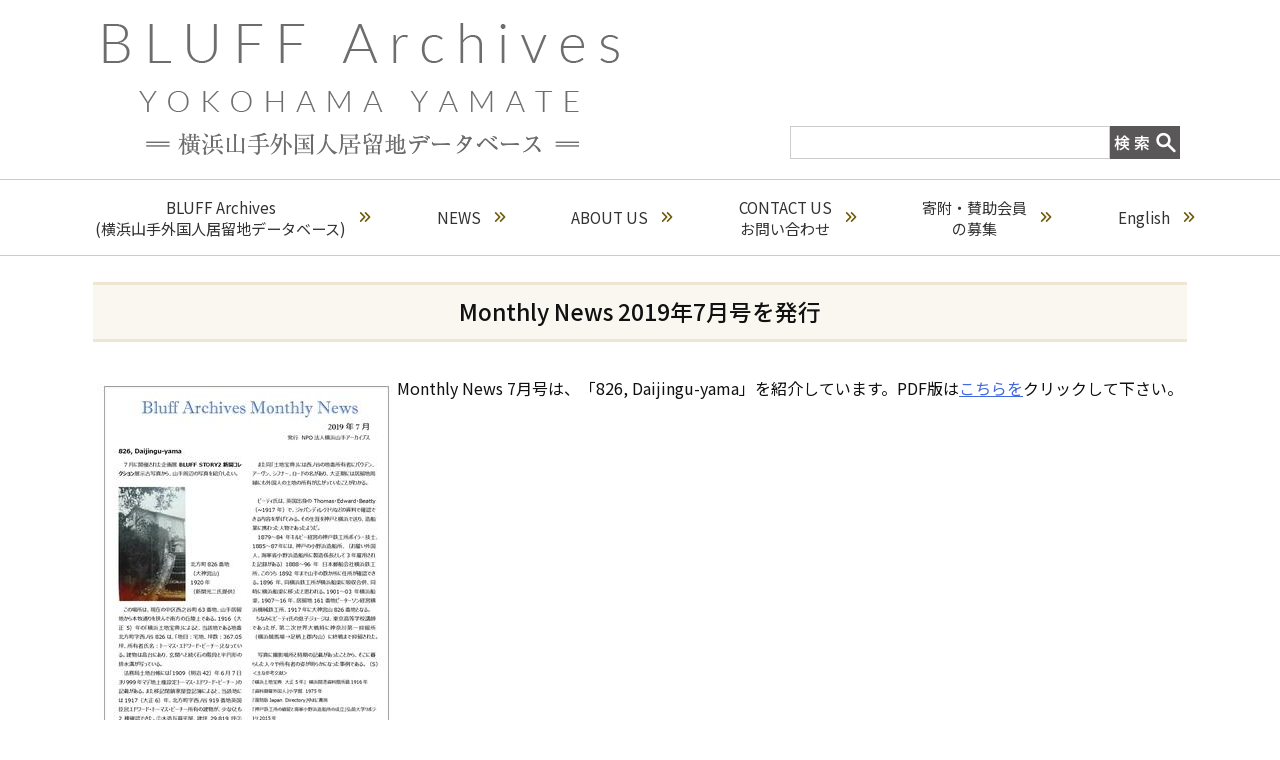

--- FILE ---
content_type: text/html; charset=UTF-8
request_url: https://www.bluff.yokohama/monthly-news-2019%E5%B9%B47%E6%9C%88%E5%8F%B7%E3%82%92%E7%99%BA%E8%A1%8C/
body_size: 4621
content:
<!DOCTYPE html>
<html lang="ja">
<head>
<meta charset="UTF-8">
<meta name="viewport" content="width=device-width, user-scalable=yes, initial-scale=1.0, maximum-scale=2.0" />
<meta name="format-detection" content="telephone=no" />
<title>Monthly News 2019年7月号を発行 &#8211; Bluff Archives</title>
<style id='classic-theme-styles-inline-css'>
/*! This file is auto-generated */
.wp-block-button__link{color:#fff;background-color:#32373c;border-radius:9999px;box-shadow:none;text-decoration:none;padding:calc(.667em + 2px) calc(1.333em + 2px);font-size:1.125em}.wp-block-file__button{background:#32373c;color:#fff;text-decoration:none}
</style>
<link rel='stylesheet' id='contact-form-7-css' href='https://www.bluff.yokohama/wp_631/wp-content/plugins/contact-form-7/includes/css/styles.css?v=228' media='all' />
<link rel='stylesheet' id='bluff2023-style-css' href='https://www.bluff.yokohama/wp_631/wp-content/themes/bluff2023/style.css?v=168' media='all' />
<link rel="canonical" href="https://www.bluff.yokohama/monthly-news-2019%e5%b9%b47%e6%9c%88%e5%8f%b7%e3%82%92%e7%99%ba%e8%a1%8c/" />
<link rel="stylesheet" href="https://www.bluff.yokohama/wp_631/wp-content/themes/bluff2023/reset.css?v=247" type="text/css" />
<link rel="stylesheet" href="https://www.bluff.yokohama/wp_631/wp-content/themes/bluff2023/main.css?v=975" type="text/css" />
<link rel="stylesheet" href="//use.fontawesome.com/releases/v6.1.1/css/all.css" type="text/css" />
<link rel="preload" href="/images/menubtn_on.png" as="image" />
<script src="//ajax.googleapis.com/ajax/libs/jquery/2.2.4/jquery.min.js"></script>
<script>
$(document).ready(function (){


  function menubtn_switch() {
    var menubtn_pc = $(".menubtn").children("img").attr("src");
    // メニューボタン切り替え
    if(menubtn_pc.match(/menubtn_off/)) {
      $(".menubtn").children("img").attr("src", "/images/menubtn_on.png");
      $("#headermenu_sp").addClass("active");
      $("#slider_sp_wrap").addClass("active");
      $(".homecatch_wrap").addClass("active");
      $("#main").addClass("active");
      $("#footer").addClass("active");
    } else {
      $(".menubtn").children("img").attr("src", "/images/menubtn_off.png");
      $("#headermenu_sp").removeClass("active");
      $("#slider_sp_wrap").removeClass("active");
      $(".homecatch_wrap").removeClass("active");
      $("#main").removeClass("active");
      $("#footer").removeClass("active");
    }
  }

  // メニューボタン クリック
  $(".menubtn").click(function() {
    menubtn_switch();
    return false;
  });
  // スマホメニュー 閉じる
  $(".spmenu_tojiru").click(function(){
    menubtn_switch();
    //// スクロール途中の対策としてページトップに移動
    //$('html,body').animate({ scrollTop: 0 }, '1');
    return false;
  });

  ////////////////////////////////////////////////////////////////////////////
  // ページトップ、アンカー処理
  $('a[href^="#"]').click(function() {
    var anchor = $(this).attr("href");
    var posi = 0;
    if(anchor == "#g_top") {
      // ページトップ
      posi = 0;
    } else {
      // ページ内アンカー
      posi = $(anchor).offset().top-10;
    }
    $('html,body').animate({ //$('html,body').delay(100).animate({
      scrollTop: posi
    }, 'fast');

    if(anchor == "#g_top") {
      return false;
    }
  });

  ////////////////////////////////////////////////////////////////////////////
  // BLUFF Archives 記事ページ
  // アコーディオン
  $("body.BLUFF.Archives .dl_common dt,body.BLUFF.Archives .dl_common.dir dt").click(function(){
    $(this).toggleClass("active");
    $(this).next().slideToggle("fast", function() {
      // 処理
    });
    return false;
  });
  // BLUFF Archives 記事ページ
  // 画像処理
  $("body.BLUFF.Archives .getmaxwidth").bind("load", function(){
    pic_width  = $(this)[0].naturalWidth;
    pic_height = $(this)[0].naturalHeight;
    $(this).css("max-width", pic_width+"px");
    $(this).attr({
      "width": pic_width,
      "height": pic_height
    });
//    $(this).css("width", "100%");
//    $(this).css("height", "auto");
  });

})
$(window).on('load',function(){

  ////////////////////////////////////////////////////////////////////////////
  // ページトップ画像の制御
  $(window).on('scroll', function () {
    var doch = $(document).innerHeight();
    var winh = $(window).innerHeight();
    var wbtm = doch - winh; // ページ最下部 = ページ高さ - ウィンドウ高さ
    var winp = wbtm - $(window).scrollTop(); // スクロール位置
    var scfrom = 100 + $(".logo_wrap").height();

    var scto = wbtm - $("#footer").height();
    // console.log($(window).scrollTop());
    if(doch > 2000){
//      if($(window).scrollTop() >= scfrom && $(window).scrollTop() <= scto) { 最下部でも消す場合
      if($(window).scrollTop() >= scfrom && $(window).scrollTop()) {
        $(".gototop").addClass('on');
      } else {
        $(".gototop").removeClass('on');
      }
    }
  });


});
$(window).resize(function() {

  var menubtn_pc = $(".menubtn").children("img").attr("src");
  // var w = $(window).width();
  var w = window.innerWidth;

  var x = 540;
  if (w <= x) {
    // 540px以下
    // メインメニューON
    if(menubtn_pc.match(/menubtn_on/)) {
      // 540px以下ならばPCメニューは非表示
//      $("#headermenu_pc").removeClass("active");
      // 540px以下ならばスマホメニューは表示
      $("#headermenu_sp").addClass("active");
      // スマホメニュー表示中はヘッダーのみ表示
      $("#main").addClass("active");
      $("#footer").addClass("active");
    }
  } else {
    // 541px以上
    // メインメニューON
    if(menubtn_pc.match(/menubtn_on/)) {
      // 541px以上ならばPCメニューは表示
//      $("#headermenu_pc").addClass("active");
      // 541px以上ならばスマホメニューは非表示
      $("#headermenu_sp").removeClass("active");
      $("#main").removeClass("active");
      $("#footer").removeClass("active");
    }
  }

});
</script>
</head>
<body class="post-template-default single single-post postid-1936 single-format-standard ニューズレター・出版  no-sidebar">


<div id="header">

<div class="logo_wrap">
<p class="logo"><a href="https://www.bluff.yokohama/"><img src="/images/logo.png" alt="" /></a></p>
<p class="menubtn"><img src="/images/menubtn_off.png" width="85" height="86" decoding="async" /></p>

<form role="search" method="get" class="search-form" action="https://www.bluff.yokohama" role="search">
<div class="form-group">
<input type="search" class="search-field form-control" value="" name="s" required />
</div>
<div class="form-actions">
<button type="submit" class="btn btn-default"></button>
</div>
</form>

</div>
<!-- .logo_wrap -->

<div id="headermenu_pc">
<div class="headermenu_inner_pc">

<p class="goto_home"><a href="/archives/">BLUFF Archives (横浜山手外国人居留地データベース) <i class="fa-solid fa-angles-right"></i></a></p>
<ol class="headermenu_list_pc">
<li><a href="/information/">NEWS <i class="fa-solid fa-angles-right"></i></a></li>
<li><a href="/about/">ABOUT US <i class="fa-solid fa-angles-right"></i></a></li>
<li><a href="/contact/">CONTACT US <i class="fa-solid fa-angles-right"></i></a></li>
<li><a href="/contact/">お問い合わせ <i class="fa-solid fa-angles-right"></i></a></li>
</ol>
<p class="kifusanjo"><a href="/kifu/">寄附・賛助会員の募集 <i class="fa-solid fa-angles-right"></i></a></p>
<p class="shinsai"><a href="/shinsai/" target="_blank">特集：関東大震災100年－山手を襲った地震の記憶－ <i class="fa-solid fa-angles-right"></i></a></p>
<ol class="headermenu_snslist_pc">
<li><a href="https://www.facebook.com/特定非営利活動法人横浜山手アーカイブス旧山手歴史文化研究会-686132091510054/" target="_blank">Facebook<img src="/images/icon_fb.png" width="" height="" /></a></li>
<li><a href="" target="">Instagram<img src="/images/icon_ig.png" width="" height="" /></a></li>
<li><a href="/english/">English <i class="fa-solid fa-angles-right"></i></a></li>
</ol>

</div>
</div>
<!-- #headermenu_pc -->

</div>
<!-- #header -->

<div class="mainmenu_wrap">
<ol class="mainmenu">
<li><a href="/archives/">BLUFF Archives<br class="sw" />(横浜山手外国人居留地データベース)<i class="fa-solid fa-angles-right"></i></a></li>
<li><a href="/information/">NEWS<i class="fa-solid fa-angles-right"></i></a></li>
<li><a href="/about/">ABOUT US<i class="fa-solid fa-angles-right"></i></a></li>
<li><a href="/contact/">CONTACT US<br class="sw" />お問い合わせ<i class="fa-solid fa-angles-right"></i></a></li>
<li><a href="/kifu/">寄附・賛助会員<br class="sw" />の募集<i class="fa-solid fa-angles-right"></i></a></li>
<li><a href="/english/">English<i class="fa-solid fa-angles-right"></i></a></li>
</ol>
</div>

<div id="headermenu_sp">
<h3 class="bluff_archives"><a href="/archives/"><img src="/images/headermenu_sp_01.png" width="509" height="150" decoding="async" alt="横浜山手外国人居留地データベース" /></a></h3>
<ol class="headermenu_list_sp">
<li><a href="/information/">NEWS <i class="fa-solid fa-angles-right"></i></a></li>
<li><a href="/about/">ABOUT US <i class="fa-solid fa-angles-right"></i></a></li>
<li><a href="/contact/">CONTACT US お問い合わせ <i class="fa-solid fa-angles-right"></i></a></li>
<li><a href="/kifu/">寄附・賛助会員の募集 <i class="fa-solid fa-angles-right"></i></a></li>
</ol>
<h3 class="goto_shinsai"><a href="/shinsai/" target="bloack"><img src="/images/headermenu_sp_02.png" width="509" height="150" decoding="async" alt="関東大震災100年" /></a></h3>
<ol class="headermenu_snslist_sp">
<li><a href="https://www.facebook.com/特定非営利活動法人横浜山手アーカイブス旧山手歴史文化研究会-686132091510054/" target="_blank">Facebook<img src="/images/icon_fb.png" width="" height="" /></a></li>
<li><a href="" target="">Instagram<img src="/images/icon_ig.png" width="" height="" /></a></li>
<li><a href="/english/">English <i class="fa-solid fa-angles-right"></i></a></li>
</ol>
<div class="spmenu_tojiru_wrap">
<p class="spmenu_tojiru"><a href=""><img src="/images/tojiru.png" alt="閉じる" /></a></p>
</div>
</div>
<!-- #headermenu_sp -->


<!-- single -->
<div id="main">
	<main id="primary" class="site-main">

		
<script>
$(document).ready(function (){

  ////////////////////////////////////////////////////////////////////////////
  // singleページ 画像処理
  // main画像
  $("body.single-post .cont-left img").each(function(index) {
    pic_width =  $(this).attr("width");
    pic_height = $(this).attr("height");
    if(pic_width < 450) {
      $(this).css("max-width", pic_width+"px");
    }
    if(pic_height > 450) {
      $(this).css("height", "450px");
    }
  });

})
</script>

<!-- default -->

<article id="post-1936" class="post-1936 post type-post status-publish format-standard has-post-thumbnail hentry category-newsletter">
	<header class="entry-header">

					<div class="entry-meta">
							</div><!-- .entry-meta -->
			</header><!-- .entry-header -->

	
			<div class="post-thumbnail">
				<img width="300" height="400" src="https://www.bluff.yokohama/wp_631/wp-content/uploads/2019/12/News2019-07-300x400.jpg" class="attachment-post-thumbnail size-post-thumbnail wp-post-image" alt="" decoding="async" fetchpriority="high" />			</div><!-- .post-thumbnail -->

		
	<div class="entry-content">
<h2 class="news_title">Monthly News 2019年7月号を発行</h2>	<div class="entry-content-inner">
		<p><img decoding="async" class="alignnone size-full wp-image-2037" src="http://www.bluff.yokohama/wp_631/wp-content/uploads/2019/12/News2019-07.jpg" alt="" width="300" height="424" srcset="https://www.bluff.yokohama/wp_631/wp-content/uploads/2019/12/News2019-07.jpg 300w, https://www.bluff.yokohama/wp_631/wp-content/uploads/2019/12/News2019-07-106x150.jpg 106w" sizes="(max-width: 300px) 100vw, 300px" /></p>
<p>Monthly News 7月号は、「826, Daijingu-yama」を紹介しています。</p>
<p>PDF版は<a href="http://www.bluff.yokohama/wp_631/wp-content/uploads/2019/09/News2019-07-1.pdf" target="_blank" rel="noopener">こちらを</a>クリックして下さい。</p>
	</div><!-- .entry-content-inner -->
	</div><!-- .entry-content -->

	<footer class="entry-footer">
		<span class="cat-links">Posted in <a href="https://www.bluff.yokohama/category/newsletter/" rel="category tag">ニューズレター・出版</a></span>	</footer><!-- .entry-footer -->
</article><!-- #post-1936 -->

	<nav class="navigation post-navigation" aria-label="投稿">
		<h2 class="screen-reader-text">投稿ナビゲーション</h2>
		<div class="nav-links"><div class="nav-previous"><a href="https://www.bluff.yokohama/monthly-news-2019%e5%b9%b46%e6%9c%88%e5%8f%b7%e3%82%92%e7%99%ba%e8%a1%8c/" rel="prev"><span class="nav-subtitle">Previous:</span> <span class="nav-title">Monthly News 2019年6月号を発行</span></a></div><div class="nav-next"><a href="https://www.bluff.yokohama/monthly-news-2019%e5%b9%b49%e6%9c%88%e5%8f%b7%e3%82%92%e7%99%ba%e8%a1%8c/" rel="next"><span class="nav-subtitle">Next:</span> <span class="nav-title">Monthly News 2019年9月号を発行</span></a></div></div>
	</nav>
	</main>
</div>
<!-- #main -->

<div id="footer">
<div id="footer_inner">
<p class="tousaito">
当サイトの内容、テキスト、画像等の無断転載・無断使用を固く禁じます。<br />
Unauthorized copying and replication of the contents of this site, text and images are strictly prohibited.
</p>
<p class="copy">Copyright © 2017 - 2023 特定非営利活動法人横浜山手アーカイブス<a href="https://www.facebook.com/特定非営利活動法人横浜山手アーカイブス旧山手歴史文化研究会-686132091510054/" target="_blank"><img class="icon" src="/images/footer_fb_icon.png" width="" height="" /></a></p>
</div>
<!-- #footer_inner -->
<p class="gototop"><span><a href="#g_top"><span><img src="/images/goto_top.png" /></span></a></span></p>
</div>
<!-- #footer -->


</body>
</html>


--- FILE ---
content_type: text/css
request_url: https://www.bluff.yokohama/wp_631/wp-content/themes/bluff2023/main.css?v=975
body_size: 8984
content:
@charset "UTF-8";

@import url('https://fonts.googleapis.com/css2?family=Noto+Sans+JP:wght@100;200;300;400;500;700;900&display=swap');

/* */

/**
* Eric Meyer's Reset CSS v2.0 (http://meyerweb.com/eric/tools/css/reset/)
* http://cssreset.com
*/
html, body, div, span, applet, object, iframe,
h1, h2, h3, h4, h5, h6, p, blockquote, pre,
a, abbr, acronym, address, big, cite, code,
del, dfn, em, img, ins, kbd, q, s, samp,
small, strike, strong, sub, sup, tt, var,
b, u, i, center,
dl, dt, dd, ol, ul, li,
fieldset, form, label, legend,
table, caption, tbody, tfoot, thead, tr, th, td,
article, aside, canvas, details, embed,
figure, figcaption, footer, header, hgroup,
menu, nav, output, ruby, section, summary,
time, mark, audio, video {
  margin: 0;
  padding: 0;
  border: 0;
  font-size: 100%;
  font: inherit;
  vertical-align: baseline;
}
  /* HTML5 display-role reset for older browsers */
  article, aside, details, figcaption, figure,
  footer, header, hgroup, menu, nav, section {
  display: block;
}
body {
  line-height: 1;
}
ol, ul {
  list-style: none;
}
blockquote, q {
  quotes: none;
}
blockquote:before, blockquote:after,
q:before, q:after {
  content: '';
  content: none;
}
table {
  border-collapse: collapse;
  border-spacing: 0;
}

/* */

html {
  overflow-y: scroll;
}
body {
  -webkit-text-size-adjust: 100%;
}
html, body, div, span, applet, object, iframe,
h1, h2, h3, h4, h5, h6, p, blockquote, pre,
abbr, acronym, address, big, cite, code,
del, dfn, em, font, img, ins, kbd, q, s, samp,
small, strike, strong, sub, sup, tt, var,
b, u, i, center,
dl, ol, ul,
fieldset, form, label, legend,
table, caption, tbody, tfoot, thead, tr, th, td, input, textarea, select, button {
  font-family: 'Noto Sans JP', 'Hiragino Kaku Gothic ProN', Meiryo, sans-serif;
  font-size: 13px;
  color: #111;
  font-weight: 400;
  box-sizing: border-box;
}
hr { display: none; }
sup { vertical-align: super }
.clr {
  width: auto;
  zoom: 100%;
}
.clr:after {
  content: "";
  clear: both;
  height: 0;
  display: block;
  visibility: hidden;
}
img {
  vertical-align: bottom;
  border: 0px;
}
a { outline: none; }
strong, span, select, label, textarea, input[type="text"], input[type="tel"], input[type="email"] {
  font-size: 100%;
}
input[type="submit"],
input[type="button"] {
  border-radius: 0;
  -webkit-box-sizing: content-box;
  -webkit-appearance: button;
  appearance: button;
  border: none;
  box-sizing: border-box;
  cursor: pointer;
}
input[type="submit"]::-webkit-search-decoration,
input[type="button"]::-webkit-search-decoration {
  display: none;
}
input[type="submit"]::focus,
input[type="button"]::focus {
  outline-offset: -2px;
}
span { color: inherit; }
strong {
  font-weight: bold;
  color: inherit;
}
.mb05em { margin-bottom: 0.5em!important; }
.mb1em { margin-bottom: 1em!important; }
.mb2em { margin-bottom: 2em!important; }
.mb3em { margin-bottom: 3em!important; }
.mb4em { margin-bottom: 4em!important; }
.mb5em { margin-bottom: 5em!important; }
.mb5px { margin-bottom: 5px!important; }
.mb10px { margin-bottom: 10px!important; }
.mb15px { margin-bottom: 15px!important; }
.left { text-align: left!important; }
.center { text-align: center!important; }
.right { text-align: right!important; }

.disc {}
.disc > li {
  line-height: 1.5;
  list-style-type: disc;
  list-style-position: inside;
  text-indent: -1.0em;
  font-size: 123%;
  padding: 0.2em 0.4em 0.2em 1.5em;
}
.decimal {}
.decimal > li {
  line-height: 1.5;
  list-style-type: decimal;
  list-style-position: inside;
  text-indent: -1.3em;
  font-size: 123%;
  padding: 0.2em 0.4em 0.2em 1.8em;
}
.common_tbl {
  width: 100%;
  border-top: 1px solid #999;
  border-left: 1px solid #999;
}
.common_tbl th {
  font-size: 123%;
  line-height: 1.5;
  border-bottom: 1px solid #999;
  border-right: 1px solid #999;
  padding: 0.4em;
}
.common_tbl td {
  font-size: 123%;
  line-height: 1.5;
  border-bottom: 1px solid #999;
  border-right: 1px solid #999;
  padding: 0.4em;
}

/* 構造 */

#header p,
#headermenu_sp p,
#main p,
#footer p {
  font-size: 123%;
  line-height: 1.6;
  word-break: break-all;
}

/* header */

#header {
  max-width: 1350px;
  margin: 0 auto;
}
#header .logo_wrap {
  display: flex;
  align-items: center;
  flex-wrap: wrap;
  padding: 20px 20px;
  max-width: 1120px;
  margin: 0 auto;
  position: relative;
}
#header .logo_wrap .logo {

}
#header .logo_wrap .logo a {
  display: flex;
  width: 525px;
  height: 139px;
  background: #fff;
  text-align: center;
  align-items: center;
  justify-content: center;
}
#header .logo_wrap .logo a img {
  max-width: 525px;
  width: 100%;
  height: auto;
}
#header .menubtn {
  display: none;
  position: absolute;
  top: 20px;
  right: 20px;
  cursor: pointer;
  z-index: 20;
}

/* headermenu_pc */

#headermenu_pc {
  display: none;
}
#headermenu_pc a {
  color: #333;
  text-decoration: none;
}
#headermenu_pc.active {
  display: block;
  background: #fff;
  position: absolute;
  right: 126px;
  top: 124px;
  z-index: 30;
  border: 1px solid #d4cfce;
  border-top: 0 none;
  width: 61.5%;
}
#headermenu_pc.active::before {
  content: "　";
  width: calc(100% - 83px);
  border-top: 1px solid #d4cfce;
  display: block;
  position: absolute;
}
#headermenu_pc.active .headermenu_inner_pc {
  padding: 2em 4em;
}
#headermenu_pc .goto_home {
  font-size: 160%;
  margin-bottom: 1.5em;
}
.headermenu_list_pc {
  display: flex;
  margin-bottom: 2em;
}
.headermenu_list_pc > li {
  font-size: 132%;
  position: relative;
  text-align: center;
}
.headermenu_list_pc > li:nth-of-type(1) {
  width: 20%;
  text-align: left;
}
.headermenu_list_pc > li:nth-of-type(2) {
  width: 28.5%;
}
.headermenu_list_pc > li:nth-of-type(3) {
  width: 29.5%;
}
.headermenu_list_pc > li:nth-of-type(4) {
  width: 22%;
  text-align: right;
}
.headermenu_list_pc > li::after {
  content: "｜";
  position: absolute;
  top: 0;
  right: 0;
}
.headermenu_list_pc > li:last-child:after {
  content: "";
}
.headermenu_list_pc > li a {
  display: block;
}
#headermenu_pc .kifusanjo {
  margin-bottom: 1.5em;
}
#headermenu_pc .shinsai {
  margin-bottom: 1.5em;
}
.headermenu_snslist_pc {
  display: flex;
  align-items: center;
  position: relative;
}
.headermenu_snslist_pc > li {
  font-size: 132%;
  position: relative;
  width: 23%;
}
.headermenu_snslist_pc > li:nth-of-type(1) {
}
.headermenu_snslist_pc > li:nth-of-type(1)::after {
  content: "｜";
  position: absolute;
  top: 0;
  right: 0;
}
.headermenu_snslist_pc > li:nth-of-type(2) {
  width: 30%;
}
.headermenu_snslist_pc > li:nth-of-type(3) {
  width: auto;
  position: absolute;
  right: 0;
  padding: 0.1em 1.3em;
  border: 1px solid #ccc;
  font-size: 123%;
  line-height: 1.5;
}
.headermenu_snslist_pc > li a {
  display: block;
}
.headermenu_snslist_pc > li:nth-of-type(2) a {
  padding-left: 2em;
}
.headermenu_snslist_pc > li:nth-of-type(3) a {
  padding: 0.1em 1em;
}
.headermenu_snslist_pc > li a img {
  vertical-align: text-bottom;
  margin-left: 0.5em;
}
#headermenu_pc .fa-angles-right {
  vertical-align: middle;
  color: #6f5b0b;
}

.search-form {
  display: flex;
  align-items: center;
  justify-content: left;
  width: 390px;
  height: 33px;
  position: absolute;
  right: 20px;
  bottom: 20px;
  margin-top: 1em;
}
.search-form .form-group {
  width: calc(100% - 70px);
}
.search-form .form-group input {
  width: 100%;
  height: 33px;
  padding: 2px 5px;
  font-size: 116%;
  border-radius: 0;
}
.search-form .form-actions {
  width: 70px;
}
.search-form .form-actions button {
  background: url(/images/header_searchbtn.png) no-repeat 0 0;
  width: 70px;
  height: 33px;
  cursor: pointer;
  border: 0 none;
  border-radius: 0;
}

.mainmenu_wrap {
/*  max-width: 1350px; */
  width: 100%;
  margin: 0 auto;
  border-top: 1px solid #ccc;
  border-bottom: 1px solid #ccc;
}
.mainmenu {
  max-width: 1120px;
  width: 100%;
  margin: 0 auto;
  display: flex;
  justify-content: space-between;
}
.mainmenu > li {
  line-height: 1.4;
  font-size: 116%;
  text-align: center;
}
.mainmenu > li a {
  display: flex;
  align-items: center;
  text-decoration: none;
  min-height: 5em;
  padding: 0 0 0 1em;
  color: #333;
}
.mainmenu > li a > br {

}
.mainmenu > li a .fa-angles-right {
  margin-left: 1em;
  margin-right: 0.5em;
  color: #6f5b0b;
}

/* headermenu_sp */

#headermenu_sp {
  display: none;
}
#headermenu_sp.active {
  display: block;
}

/* ページトップへ */

#footer p.gototop {
  visibility: hidden;
  opacity: 0;
  transition: 300ms;
}
#footer p.gototop.on {
  font-size: 100%;
  max-width: 1350px;
  width: 100%;
  margin: 0 auto;
/*  height: 40px; */
  clear: both;
  box-sizing: border-box;
  visibility: visible;
  opacity: 1;
}
.gototop > span {
  position: fixed;
  bottom: 34px;
  /* opacity: 0.7; */
  max-width: 1350px;
  width: 100%;
}
.gototop > span a {
  position: absolute;
  right: 15px;
  bottom: 0;
}
.gototop > span a span {
}
.gototop > span a span img {
  opacity: 0.7;
}

/* main */

#main {
  max-width: 1120px;
  margin: 2em auto;
  padding: 0 13px;
  box-sizing: border-box;
}
#main.active {
  display: none;
}

/* footer */

#footer {
  background: #f5f0e3;
}
#footer.active {
  display: none;
}
#footer_inner{
  padding: 1.5em 13px;
}
#footer .tousaito {
 text-align: center;
}
#footer .copy {
  text-align: center;
  border-top: 1px solid #bbb;
  width: 77%;
  margin: 1em auto 0;
  padding-top: 1em;
}
#footer .copy .icon {
  vertical-align: middle;
  margin-left: 0.5em;
}

/* slideshow */

#slider_pc {
  visibility: hidden; /* ロード後に表示させる（前後を見せる場合のみ） */
                      /* visible の処理はjsで */
  min-width: 488px;
  overflow: hidden;
  background: #f5f0e3;
  padding: 1em 0;
}
#slider_pc .bx-viewport {
  background: transparent !important;
  border: 0;
  overflow: visible !important; /* 両サイド表示 */
  height: 392px !important;
  /* z-index: 1; */
}
#slider_pc .bxslider li {
  margin-right: 10px;
}
#slider_pc .bxslider li img {
  max-width: 488px;
  height: auto;
}
#slider_sp_wrap {
  display: none;
}
#slider_sp_wrap.active {
  display: none;
}

.homecatch_wrap {
  background: #f5f0e3;
}
.homecatch_wrap.active {
  display: none;
}
.homecatch {
  max-width: 937px;
  margin: 0 auto 0;
  padding: 1em 1em;
  text-align: center;
  line-height: 1.6;
  font-size: 140%;
}

/* home */

.home_top_banner {
  display: flex;
  flex-wrap: wrap;
  align-items: center;
  justify-content: space-between;
  margin-bottom: 3em;
}
.home_top_banner .shinsai {
  max-width: 509px;
  width: 100%;
}
.home_top_banner .shinsai a {
}
.home_top_banner .shinsai a img {
  max-width: 509px;
  width: 100%;
}
.home_top_banner .snslist {
  display: flex;
  justify-content: space-around;
}
.home_top_banner .snslist > li {
  font-size: 140%;
}
.home_top_banner .snslist > li:first-of-type {
  border-right: 1px solid #ccc;
}
.home_top_banner .snslist > li a {
  color: #333;
  text-decoration: none;
  padding: 0.5em 4em;
}
.home_top_banner .snslist > li a img {
  vertical-align: middle;
  margin-left: 0.5em;
}

.home_bottom_banner {
  display: flex;
  flex-wrap: wrap;
  margin-bottom: 3em;
  justify-content: space-between;
}
.home_bottom_banner .bluff_archives {
  width: calc(50% - 0.5em);
  text-align: left;
  margin-right: 0.5em;
}
.home_bottom_banner .bluff_archives a {
}
.home_bottom_banner .bluff_archives a img {
  max-width: 509px;
  width: 100%;
  height: auto;
}
.home_bottom_banner .goto_shinsai {
  width: calc(50% - 0.5em);
  text-align: right;
  margin-left: 0.5em;
}
.home_bottom_banner .goto_shinsai a {
}
.home_bottom_banner .goto_shinsai a img {
  max-width: 509px;
  width: 100%;
  height: auto;
}

.home_news_title {
  border: 2px solid #ddd;
  margin-bottom: 1em;
  padding: 1.3em;
  text-align: center;
}
.home_news_title img {
}
.home_cat_title {
  background: url(/images/home_cat_title_bg.png) no-repeat 50% 100%;
  text-align: center;
  font-size: 160%;
  font-weight: 500;
  padding: 1em 0;
  margin-bottom: 1em;
}

.home_catlist {
  display: flex;
  flex-wrap: wrap;
  justify-content: space-between;
  align-items: start;
  margin-bottom: 2em;
}
.home_catlist > li {
  max-width: 335px;
}
.home_catlist > li .thumb {
  max-width: 335px;
  height: 214px;
  display: block;
  margin-bottom: 0.5em;
}
.home_catlist > li .thumb > span {
  display: flex;
  width: 100%;
  justify-content: center;
  align-items: center;
  border: 1px solid #ccc;
}
.home_catlist > li .thumb > span a {
  width: 100%;
  text-align: center;
}
.home_catlist > li .thumb > span img {
  max-width: 333px;
  height: 212px;
  object-fit: contain;
}
.home_catlist > li .date {
  font-size: 116%;
  line-height: 1.4;
  margin-bottom: 0.2em;
  display: block;
}
.home_catlist > li .title {
  font-size: 140%;
  line-height: 1.4;
  margin-bottom: 0.5em;
  display: block;
}
.home_catlist > li .title a {
  color: #0062ed;
}
.home_catlist > li .desc {
  font-size: 123%;
  line-height: 1.4;
  display: block;
}
.home_catlist > li .desc a {
  color: #111;
  text-decoration: none;
}
.more_newsletter {
  text-align: right;
  margin-bottom: 2em;
}
.more_newsletter img {
}

/* news */

.page_title {
  font-size: 243%;
  font-weight: bold;
  text-align: center;
  border: 1px solid #ccc;
  margin-bottom: 0.7em;
}
.page_title > span {
  border-bottom: 18px solid #eee6d3;
  display: block;
  padding: 0.7em;
}
.newsmenu {
  background: #faf7f0;
  display: flex;
  padding: 2em;
  margin-bottom: 1.5em;
}
.newsmenu > li {
  margin-right: 2em;
  font-size: 132%;
  line-height: 1.4;
}
body.information .newsmenu > li:nth-of-type(1),
body.newsletter .newsmenu > li:nth-of-type(2),
body.newsletter-backnumber .newsmenu > li:nth-of-type(3) {
  font-weight: 700;
}
.newsmenu > li .head {
  color: #b2934b;
}
.newsmenu > li .ya {
  color: #b2934b;
}
.newsmenu > li a {
  color: blue;
}
.news_title {
  text-align: center;
  font-size: 174%;
  font-weight: 500;
  background: #faf7f0;
  border-top: 3px solid #eee6d3;
  border-bottom: 3px solid #eee6d3;
  padding: 0.7em;
  margin-bottom: 1.5em;
}

.post_list {
}
.post_list > li {
  margin-bottom: 3em;
}
.post_list > li .date {
  font-size: 116%;
}
.post_list > li .date.top {
}
.post_list > li .thumb_wrap {
  display: flex;
  margin-top: 0.5em;
  margin-bottom: 1em;
  justify-content: space-between;
}
.post_list > li .thumb_wrap .thumb {
  display: block;
  width: 335px;
  height: 214px;
}
.post_list > li .thumb_wrap .thumb span {
  display: flex;
  width: 100%;
  justify-content: center;
  align-items: center;
  border: 1px solid #ccc;
}
.post_list > li .thumb_wrap .thumb span img {
  max-width: 333px;
  height: 212px;
  object-fit: contain;
}
.post_list > li .desc_wrap {
  width: calc(100% - 360px);
}
.post_list > li .date.bottom {
  display: none;
}
.post_list > li .desc_wrap .title {
  font-weight: 500;
  display: block;
  font-size: 140%;
  line-height: 1.4;
  margin-bottom: 0.5em;
}
.post_list > li .desc_wrap .title a {
  color: #0062ed;
}
.post_list > li .desc_wrap .desc {
  display: block;
  font-size: 132%;
  line-height: 1.4;
}
#main .post_list > li .desc_wrap .desc p {
  font-size: 100%;
}
.post_list > li .desc_wrap .desc a {
  color: #0062ed;
}
.post_list > li .desc_wrap img.over100 {
  display: none;
}

/* kifu */

body.kifu .entry-content a  {
  color: #00f;
}
body.kifu #main .kaihi {
  background: #faf7f0;
  padding: 1em;
  display: inline-block;
}
body.kifu .entry-content .kaihi .yen {
  width: 4.5em;
  display: inline-block;
  text-align: right;
  white-space: nowrap;
}


/* about */

.aboutus_toplist {
  margin-bottom: 2em;
  overflow: hidden;
}
.aboutus_toplist > li {
  font-size: 123%;
  line-height: 1.6;
  margin-bottom: 2em;
}
.aboutus_toplist > li > span {
  display: inline-block;
  width: 100%;
  border-bottom: 1px dotted #555;
  padding-bottom: 0.5em;
  margin-bottom: 0.5em;
  font-weight: 600;
}
.enkaku_list {
  display: flex;
  flex-wrap: wrap;
}
.enkaku_list dt {
  font-size: 123%;
  line-height: 1.6;
  width: 6em;
}
.enkaku_list dd {
  font-size: 123%;
  line-height: 1.6;
  width: calc(100% - 6em);
}
body.about .entry-content a {
  color: #00f;
}

/* BLUFF archives */

.archives_menu {
  background: #faf7f0;
  display: flex;
  flex-wrap: wrap;
  padding: 2em;
  margin-bottom: 1.5em;
}
.archives_menu > li {
  font-size: 132%;
  line-height: 1.4;
  width: 100%;
  margin-bottom: 1em;
  word-break: break-all;
}
.archives_menu > li:last-child {
  margin-bottom: 0;
}
.archives_menu > li .head {
  color: #b2934b;
}
.archives_menu > li .ya {
  color: #b2934b;
}
.archives_menu > li a {
  color: blue;
}
.display-posts-listing {
  display: flex;
  flex-wrap: wrap;
}
.display-posts-listing > li {
  width: calc(100% / 6);
  font-size: 132%;
  line-height: 1.4;
  margin-bottom: 2em;
}
.display-posts-listing > li a {
  text-underline-offset: 4px;
  color: blue;
}
.news_title .yokohamayamate {
  display: block;
  font-size: 86%;
  margin-top: 0.5em;
}

.archives_map {
  margin-bottom: 1em;
}
#main .archives_map p {
  text-align: center;
}
#main .archives_map p img {
  max-width: 881px;
  width: 100%;
  height: auto;
}

.archives_midbox {
  display: flex;
  justify-content: space-between;
  align-items: center;
  margin-bottom: 2em;
}
.midbox_list {
  border-top: 1px dotted #555;
  padding-top: 1em;
  margin-right: 1em;
}
.midbox_list > li {
  font-size: 132%;
  line-height: 1.6;
  list-style-type: decimal;
  list-style-position: inside;
  border-bottom: 1px dotted #555;
  padding-bottom: 1em;
  margin-bottom: 1em;
}
#main .archives_midbox .pic01 {
  font-size: 100%;
}
.midbox_list .pic01 img {
  max-width: 452px;
  width: 100%;
  height: auto;
}
#main .pic02_wrap {
  text-align: center;
}
#main .pic02_wrap .pic02 {
  display: inline-block;
  font-size: 100%;
  text-align: left;
  margin-bottom: 3em;
}
#main .pic02_wrap .pic02 img {
  max-width: 383px;
  height: auto;
  margin: 0 auto 1em;
  display: block;
  width: 100%;
}
#main .pic03_wrap {
  max-width: 836px;
  margin: 0 auto 3em;
}
#main .pic03_wrap .pic03 {
  max-width: 836px;
  margin: 0 auto 0;
  font-size: 108%;
  text-align: left;
}
#main .pic03_wrap .pic03 > span {
  display: block;
  border: 1px solid #ccc;
  padding: 1em;
  margin-bottom: 0.5em;
}
#main .pic03_wrap .pic03 .pic03_image {
  background: url(/images/archives_pic03_pc.png) no-repeat 0 0;
  display: block;
  height: 0;
  padding-top: 54.5%;
  background-size: contain;
}
#main .ikochu {
  font-size: 132%;
  margin-bottom: 2.5em;
  margin-top: -1em;
  text-align: center;
}


/* single */

body.single-post {
}
body.single-post #main .entry-header {
  display: none;
}
body.single-post #main .post-thumbnail {
  display: none;
}
body.single-post #main .entry-content {
  min-height: 500px;
}
body.single-post #main .entry-content-inner {
  display: flex;
  margin: 0 auto;
  text-align: left;
  justify-content: center;
}
body.single-post #main .entry-content .cont-left {
  margin-right: 1em;
}
body.single-post #main .entry-content .cont-left img {
  max-width: 450px;
  object-fit: contain;
}
body.single-post #main .entry-content .cont-right {
  margin-left: 1em;
}
body.single-post #main .entry-content .cont-right p {
  margin-bottom: 1em!important;
}
body.single-post #main .entry-footer {
  display: none;
}
body.single-post #main .post-navigation {
  display: none;
}

/* contact */

body.contact #main form {
  width: 70%;
  margin: 0 auto 3em;
}
body.contact .page_title .ja {
  font-size: 70%;
}
body.contact #main .nyuryoku {
  text-align: center;
  margin-bottom: 3em;
}
body.contact .forminner {

}
body.contact .forminner .must {
  color: orange;
  padding: 0 0.5em;
}
body.contact .forminner p {
  margin-bottom: 1em;
}
body.contact .forminner p input[type="text"],
body.contact .forminner p input[type="email"],
body.contact .forminner p textarea {
  width: 100%;
  box-sizing: border-box;
}
body.contact .forminner p:nth-of-type(5) {
  text-align: center;
}
body.contact .forminner p input[type="submit"] {
  background: #eee6d3;
  border: 1px solid #eee;
  font-size: 160%;
  font-weight: 600;
}

/* search */

body.search #main .page-content {
  min-height: 500px;
}

/* english */

body.english .entry-content a  {
  color: #00f;
}

/* kifu-form */

body.kifu-form #main form {
  width: 90%;
  margin: 0 auto 3em;
}
body.kifu-form .page_title .ja {
  font-size: 70%;
}
body.kifu-form #main .nyuryoku {
  text-align: center;
  margin-bottom: 3em;
}
body.kifu-form .forminner {

}
body.kifu-form .forminner .must {
  color: orange;
  padding: 0 0.5em;
}
body.kifu-form .forminner p {
  margin-bottom: 1em;
}
body.kifu-form .forminner p input[type="text"],
body.kifu-form .forminner p input[type="email"],
body.kifu-form .forminner p textarea {
  width: 100%;
  box-sizing: border-box;
}
body.kifu-form .forminner p:nth-of-type(6) {
  text-align: center;
}
body.kifu-form .forminner p input[type="submit"] {
  background: #eee6d3;
  border: 1px solid #eee;
  font-size: 160%;
  font-weight: 600;
}
body.kifu-form .wpcf7-list-item {
  display: block;
}
body.kifu-form .moshikomi_chui {
  display: block;
  text-align: right;
}

/* BLUFF Archives 記事ページ */

/*
.group_gaiyo {
  width: 100%;
  position: absolute;
  background: #f1f3eb;
}
*/
body.single-post {
  overflow-x: hidden;
}
body.single-post.BLUFF.Archives #main .entry-content-inner {
  display: block;
}
.group_gaiyo {
  background: #f1f3eb;
  margin-right: calc(50% - 50vw);
  margin-left: calc(50% - 50vw);
  padding: 1em calc(50vw - 50%);
}
.group_common {
  background: white;
  max-width: 1120px;
  margin: 2em auto;
  box-sizing: border-box;
}
.dl_common {
}
.dl_common dt {
  background: #958e90;
  color: #fff;
  font-size: 132%;
  line-height: 1.4;
  padding: 0.7em 2.5em 0.7em 0.5em;
/*  margin-top: 0.8em; */
  position: relative;
  cursor: pointer;
  font-weight: 600;
}
.dl_common dt::after {
  font-family: "Font Awesome 5 Free";
  font-weight: 900;
  content: "\f107";
  position: absolute;
  right: 1em;
  font-size: 116%;
  top: 24%;
  transform: translateY(-50%);
  -webkit-transform: translateY(-50%);
  -ms-transform: translateY(-50%);
  transform: rotate(180deg);
}
.dl_common dd {
  border: 2px solid #958e90;
  border-top: 0 none;
  font-size: 132%;
  line-height: 1.8;
  background: #fff;
  padding: 0.5em 1.5em 0.5em 1.5em;
  word-break: break-all;
}
.dl_common dd.boderbtm_none {
  border-bottom: 0 none;
}
.dl_common dd .title {
  font-size: 108%;
  font-weight: 600;
}
#main .dl_common p {
  font-size: 100%;
}
.dl_common dt.active {
.dl_common.dir dt.active,
}
.dl_common dt.active::after,
.dl_common.dir dt.active::after {
  transform: rotate(0);
}
.dl_common dd .mappic {
  font-size: 100%;
  display: flex;
  flex-wrap: wrap;
  gap: 20px;
  justify-content: space-between;
  margin-top: 1em;
}
.dl_common dd .mappic > li {
  width: calc(50% - 10px);
  gap: 1em;
}
#main .dl_common dd .mappic > li .maplink {
  font-size: 80%;
  text-align: right;
}
#main .dl_common dd .mappic > li .maplink a {
  color: #00f;
  text-underline-offset: 4px;

}
#main .dl_common dd .mappic > li .pic {
}
#main .dl_common dd .mappic > li .pic img {
  width: 100%;
  height: auto;
}
#main .dl_common dd .mappic > li .cap {
  font-size: 80%;
  padding-top: 5px;
}

.dl_common dd .shiryogazo {
  font-size: 108%;
  font-weight: 600;
  text-align: center;
  margin: 0 -1.39em 1em;
  border-bottom: 2px solid #958e90;
  padding: 0em 0 0.5em 0;
}

.dl_common dd .shiryopic {
  margin-bottom: 2em;
}
.dl_common dd .shiryopic > li {
  font-size: 132%;
  line-height: 1.3;
  display: flex;
  flex-wrap: wrap;
  border-bottom: 1px dashed #333;
  margin-bottom: 0.5em;
}
.dl_common dd .shiryopic > li .head {
  background: #faf7f0;
  display: flex;
  width: 6em;
  justify-content: center;
  align-items: center;
  padding: 0.5em 0;
  font-weight: 600;
  box-sizing: border-box;
}
.dl_common dd .shiryopic > li .desc {
  padding: 0.5em 0.5em;
  width: calc(100% - 6em);
}
.dl_common dd .shiryopic > li.pic {
  text-align: center;
  justify-content: center;
  border-bottom: 0 none;
  margin-bottom: 1em;
}
.dl_common dd .shiryopic > li.pic img {
/*
  max-width: 640px;
*/
  width: 100%;
  height: auto;
}
.dl_common dd .shiryopic > li.shozo {
}
.dl_common dd .shiryopic > li.title {
}
.dl_common dd .shiryopic > li.comm {
}
.dl_common dd .shiryopic > li.shutten {
}
.dl_common dd .shiryopic > li.pic {
  margin-top: 3em;
}
.dl_common dd .shiryopic > li.pic:first-child {
  margin-top: 0;
}

.dl_common.dir {
}
.dl_common.dir dt {
  background: #faf7f0;
  color: #c5aa69;
  border: 2px solid #958e90;
}
.dl_common.dir dt .titlewrap {
  color: #000;
  font-weight: 600;
}
.dl_common.dir dt.active {
}
.dl_common.dir dt::after {
  font-family: "Font Awesome 5 Free";
  font-weight: 900;
  content: "\f107";
  position: absolute;
  right: 1em;
  font-size: 116%;
  top: 24%;
  transform: translateY(-50%);
  -webkit-transform: translateY(-50%);
  -ms-transform: translateY(-50%);
  transform: rotate(180deg);
}
#main .dirpdf {
  display: flex;
  align-items: center;
}
#main .dirpdf a {
  color: #00f;
}
.pdficon {
  padding-right: 1em;
}
.pdficon img {
}
.pdflink {
  padding-right: 1em;
}
.pdfchui {}

@media only screen and (max-width: 1100px) {

/* 構造 */

  #header p,
  #headermenu_sp p,
  #main p {
    font-size: 150%;
    line-height: 1.7;
  }

/* header */

  #header .menubtn {
    top: 20px;
    right: 20px;
  }

/* headermenu_pc */

  #headermenu_pc.active {
    right: 39px;
    width: 85%;
  }

/* home */

  .home_top_banner {
    justify-content: center;
    margin-bottom: 0;
  }
  .home_top_banner .snslist {
    margin: 3em 0;
    width: 100%;
  }
  .home_top_banner .snslist > li {
    width: 50%;
    text-align: center;
  }
  .home_top_banner .snslist > li a {
    padding: 0 0;
    display: block;
  }

  .home_catlist {
    width: 90%;
    margin: 0 auto 2em;
  }
  .home_catlist > li {
    margin-bottom: 2em;
  }

/* about */

  .aboutus_toplist > li {
    font-size: 150%;
  }
  .enkaku_list dt {
    font-size: 150%;
  }
  .enkaku_list dd {
    font-size: 150%;
  }

}

@media only screen and (max-width: 896px) {

/* header */

  .search-form {
    position: static;
    margin: 1em auto 0;
    width: 100%;
  }

  .mainmenu {
    flex-wrap: wrap;
  }
  .mainmenu > li {
    width: calc(100% / 3);
  }
  .mainmenu > li a {
    justify-content: center;
  }

/* headermenu_pc */

  #headermenu_pc.active {
    width: 90%;
  }

/* BLUFF archives */

  .display-posts-listing > li {
    width: calc(100% / 3);
    text-align: center;
  }

/* news */

  .newsmenu {
    flex-wrap: wrap;
  }
  .newsmenu > li {
    margin-right: 0;
    width: 100%;
    margin-bottom: 1em;
  }
  .newsmenu > li:last-child {
    margin-bottom: 0;
  }

/* kifu-form */

  body.kifu-form .moshikomi_chui {
    text-align: left;
  }



}

@media only screen and (max-width: 768px) {

/* header */

  #header .logo_wrap .logo {
    width: 70%;
  }
  #header .logo_wrap .logo a {
    width: auto;
    height: auto;
    justify-content: left;
  }

/* footer */

  #footer .tousaito {
   text-align: left;
  }
  #footer .copy {
    text-align: left;
    width: 100%;
  }

/* home */

  .home_catlist {
    width: 335px;
    margin: 0 auto 2em;
  }

  .home_bottom_banner {
    justify-content: center;
  }
  .home_bottom_banner .bluff_archives {
    width: auto;
    text-align: center;
    margin-right: 0;
    margin-bottom: 1em;
  }
  .home_bottom_banner .goto_shinsai {
    width: auto;
    text-align: center;
    margin-left: 0;
  }

/* news */

  .post_list > li .date.top {
    display: none;
  }
  .post_list > li .thumb_wrap {
    justify-content: center;
    flex-wrap: wrap;
  }
  .post_list > li .thumb_wrap .thumb {
    margin-bottom: 1em;
  }
  .post_list > li .desc_wrap {
    width: 100%;
  }
  .post_list > li .date.bottom {
    display: block;
    margin-bottom: 0.5em;
  }

/* archives */

  .archives_map {
  }
  #main .archives_map p {
  }
  #main .archives_map p img {
  }

  .archives_midbox {
    flex-wrap: wrap;
  }
  .midbox_list {
    margin-right: 0;
    width: 100%;
  }
  #main .archives_midbox .pic01 {
    display: inline-block;
    margin: 0 auto 3em;
  }

  #main .pic03_wrap .pic03 > span {
    max-width: 470px;
    margin: 0 auto 0.5em;
  }
  #main .pic03_wrap .pic03 .pic03_image {
    background: url(/images/archives_pic03_sp.png) no-repeat 0 0;
    padding-top: 146.5%;
    background-size: contain;
  }

/* single */

  body.single-post #main .entry-content-inner {
    flex-wrap: wrap;
  }
  body.single-post #main .entry-content .cont-left {
    margin-right: 0;
    width: 100%;
    text-align: center;
    margin-bottom: 2em;
  }
  body.single-post #main .entry-content .cont-left img {
    width: 100%;
  }
  body.single-post #main .entry-content .cont-right {
    margin-left: 0;
    width: 100%;
  }

/* contact */

  body.contact form {
    width: 100%;
  }

/* kifu-form */

  body.kifu-form form {
    width: 100%;
  }

/* BLUFF Archives 記事ページ */

  .dl_common dd .mappic {
    gap: 0;
    justify-content: center;
  }
  .dl_common dd .mappic > li {
    width: 100%;
  }
  #main .dl_common dd .mappic > li .maplink {
    font-size: 100%;
    margin-bottom: 1.5em;
    text-align: left;
  }
  #main .dl_common dd .mappic > li .pic {
  }
  #main .dl_common dd .mappic > li .pic img {
    width: 100%;
    height: auto;
  }
  #main .dl_common dd .mappic > li .cap {
    font-size: 100%;
  }


}

@media only screen and (max-width: 767px) {

/* headermenu_pc */

  #headermenu_pc.active .headermenu_inner_pc {
    padding: 2em 2em;
  }
  #headermenu_pc .goto_home {
    margin-bottom: 0.8em;
  }
  #headermenu_pc .kifusanjo {
    margin-bottom: 1em;
  }
  .headermenu_list_pc {
    display: block;
    margin-left: 2em;
  }
  .headermenu_list_pc > li {
    position: static;
    text-align: left;
    margin-bottom: 1em;
  }
  .headermenu_list_pc > li:nth-of-type(1) {
    width: auto;
  }
  .headermenu_list_pc > li:nth-of-type(2) {
    width: auto;
  }
  .headermenu_list_pc > li:nth-of-type(3) {
    width: auto;
  }
  .headermenu_list_pc > li:nth-of-type(4) {
    width: auto;
    text-align: left;
  }
  .headermenu_list_pc > li::after {
    content: none;
    position: static;
  }
  .headermenu_list_pc > li a {
    display: inline-block;
  }

  .headermenu_snslist_pc {
    display: block;
    position: static;
  }
  .headermenu_snslist_pc > li {
    position: static;
    width: auto;
    margin-bottom: 1em;
  }
  .headermenu_snslist_pc > li:nth-of-type(1) {
  }
  .headermenu_snslist_pc > li:nth-of-type(1)::after {
    content: none;
    position: static;
  }
  .headermenu_snslist_pc > li:nth-of-type(2) {
    width: auto;
  }
  .headermenu_snslist_pc > li:nth-of-type(3) {
    width: auto;
    position: static;
    right: 0;
    width: 10em;
    text-align: center;
    margin: 0 0 0 auto;
  }
  .headermenu_snslist_pc > li a {
    display: inline-block;
  }
  .headermenu_snslist_pc > li:nth-of-type(2) a {
    padding-left: 0;
  }
  .headermenu_snslist_pc > li:nth-of-type(3) a {
    padding: 0.1em 1em;
  }
  .headermenu_snslist_pc > li a img {
    vertical-align: text-bottom;
    margin-left: 0.5em;
  }



}

@media only screen and (max-width: 584px) {

/* header */

  #header .menubtn {
    top: 20px;
    right: 20px;
  }

/* headermenu_pc */

  #headermenu_pc.active {
    top: 95px;
    right: 20px;
  }

}

@media only screen and (max-width: 540px) {

/* header */
  #header .logo_wrap {
    padding: 1em;
  }
  #header .menubtn {
    display: block;
    width: 15.9%;
    top: 13px;
    right: 13px;
  }
  .mainmenu_wrap {
    display: none;
  }

/* headermenu_sp */

  #headermenu_sp {
    max-width: 540px;
    margin: 0 auto 1em;
    padding: 1em 1em 0;
  }
  .headermenu_list_sp {
    margin: 8% 0 8%;
    border-top: 1px solid #ccc;
  }
  .headermenu_list_sp > li {
    font-size: 160%;
    line-height: 1.4;
    margin-bottom: 0;
    border-bottom: 1px solid #ccc;
    padding: 1em 0;
  }
  .headermenu_list_sp > li:last-child {
    margin-bottom: 0;
  }
  .headermenu_list_sp > li a {
    color: #333;
    text-decoration: none;
    display: block;
  }
  #headermenu_sp .fa-angles-right {
    vertical-align: middle;
    color: #6f5b0b;
    padding-left: 0.5em;
  }
  #headermenu_sp .goto_shinsai {
    margin-bottom: 8%;
  }
  #headermenu_sp .goto_shinsai img {
  }
  .headermenu_snslist_sp {
    display: flex;
    flex-wrap: wrap;
  }
  .headermenu_snslist_sp > li {
    width: 50%;
    font-size: 160%;
    line-height: 1.4;
    margin-bottom: 2em;
    text-align: center;
  }
  .headermenu_snslist_sp > li:nth-of-type(1) {
    border-right: 1px solid #ccc;
  }
  .headermenu_snslist_sp > li:nth-of-type(2) {
  }
  .headermenu_snslist_sp > li:nth-of-type(3) {
    border-top: 1px solid #ccc;
    width: 100%;
    margin-bottom: 0;
  }
  .headermenu_snslist_sp > li a {
    color: #333;
    text-decoration: none;
    display: block;
  }
  .headermenu_snslist_sp > li:nth-of-type(3) a {
    padding: 1em 0em;
  }
  .headermenu_snslist_sp > li a img {
    margin-left: 0.5em;
  }
  .spmenu_tojiru_wrap {
    border-top: 1px solid #777;
    padding-top: 1.5em;
  }
  #headermenu_sp .spmenu_tojiru {
    text-align: center;
  }
  #headermenu_sp .spmenu_tojiru a {
  }
  #headermenu_sp .spmenu_tojiru a img {
    max-width: 100px;
    width: 100%;
    height: auto;
  }

/* home */

  #slider_pc {
    display: none;
  }
  #slider_sp_wrap {
    display: block;
    background: #f5f0e3;
    padding: 1em 1em;
  }
  #slider_sp {
    max-width: 492px;
    margin: 0 auto;
    border: 2px solid #fff;
  }
  #slider_sp li img {
    max-width: 488px;
    width: 100%;
    height: auto;
  }

  .homecatch {
    text-align: left;
    font-size: 132%;
  }
  .homecatch br.sw {
    display: none;
  }

  .home_cat_title {
    background-size: 160%;
  }

/* news */

  .page_title {
    font-size: 180%;
  }
  .news_title {
    font-size: 140%;
  }

/* archives */

  .archives_map {
    display: none;
  }
  #main .archives_map p {
  }
  #main .archives_map p img {
  }

/* BLUFF archives */

  .display-posts-listing > li {
    width: calc(100% / 2);
  }


}

@media only screen and (max-width: 480px) {

/* 構造 */

  #header p,
  #headermenu_sp p,
  #main p {
    font-size: 140%;
    line-height: 1.5;
  }

/* header */

  .search-form {
    position: static;
    margin: 1em auto 0;
    width: 100%;
  }
  .search-form .form-group input {
    height: 27px;
  }
  .search-form .form-actions button {
    background: #595757 url(/images/header_searchbtn.png) no-repeat 50% 50%;
    height: 27px;
    background-size: 50px;
  }

/* about */

  .aboutus_toplist > li {
    font-size: 140%;
    line-height: 1.5;
  }
  .enkaku_list dt {
    font-size: 140%;
    line-height: 1.5;
  }
  .enkaku_list dd {
    font-size: 140%;
    line-height: 1.5;
  }

/* archives */

  .archives_map {
  }
  #main .archives_map p {
  }
  #main .archives_map p img {
  }

/* BLUFF archives */

  .archives_menu {
    padding: 1em;
  }

/* BLUFF Archives 記事ページ */

  .dl_common dd {
    padding: 0.5em 1em 0.5em 1em;
  }
  .dl_common dd .shiryogazo {
    margin: 0 -1em 1em;
  }
  .dl_common dd .shiryopic > li .head {
    width: 100%;
  }
  .dl_common dd .shiryopic > li .desc {
    width: 100%;
  }


}

@media only screen and (max-width: 414px) {

/* headermenu_sp */

  .headermenu_list_sp > li {
    margin-bottom: 0;
    font-size: 132%;
  }
  .headermenu_snslist_sp > li {
    font-size: 132%;
  }
  #headermenu_sp .spmenu_tojiru a img {
    max-width: 80px;
  }

}

@media only screen and (max-width: 375px) {

/* 構造 */

  #header p,
  #headermenu_sp p,
  #main p {
    font-size: 123%;
  }

/* home */

  .home_catlist {
    width: 295px;
  }
  .home_catlist > li {
    max-width: 295px;
  }
  .home_catlist > li .thumb {
    max-width: 295px;
    height: 182px;
    margin-bottom: 0.25em;
  }
  .home_catlist > li .thumb > span img {
    max-width: 293px;
    height: 186px;
  }

/* news */

  .post_list > li .thumb_wrap .thumb {
    width: 295px;
    height: 182px;
  }
  .post_list > li .thumb_wrap .thumb span img {
    max-width: 293px;
    height: 186px;
  }

/* about */

  .aboutus_toplist > li {
    font-size: 123%;
  }
  .enkaku_list dt {
    font-size: 123%;
  }
  .enkaku_list dd {
    font-size: 123%;
  }

/* BLUFF archives */

  .display-posts-listing > li {
    font-size: 108%;
  }

}

@media only screen and (max-width: 320px) {


}
